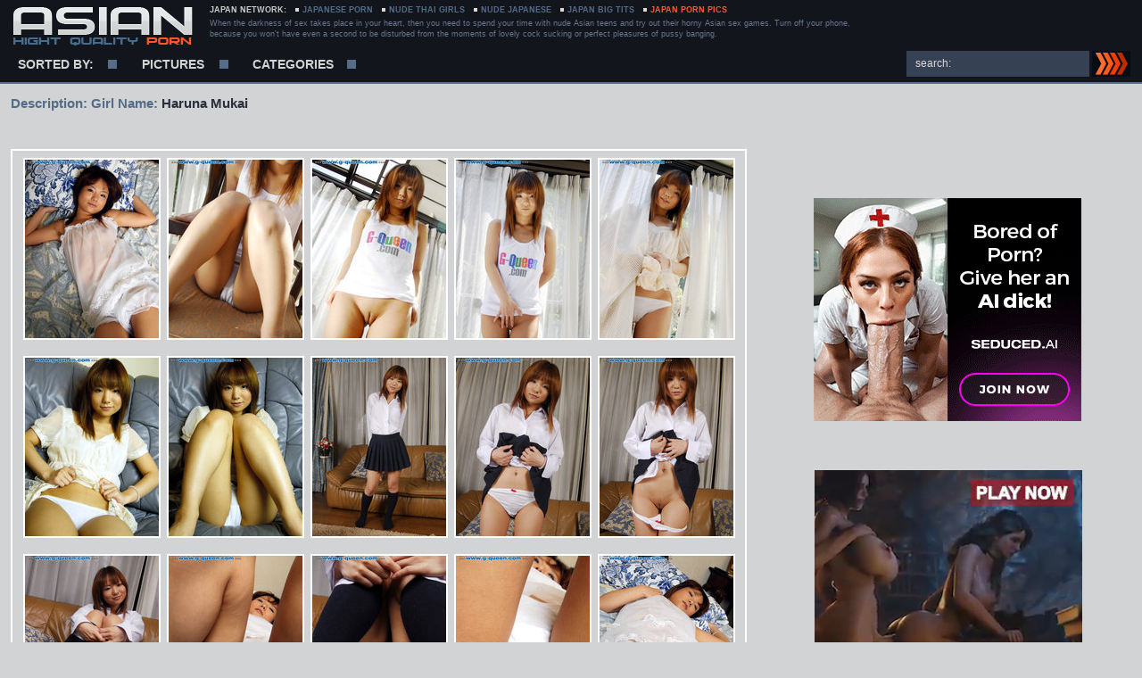

--- FILE ---
content_type: text/html
request_url: http://www.asianhqporn.com/galls/shaved-pussy/haruna-mukai/
body_size: 2370
content:
<!DOCTYPE html PUBLIC "-//W3C//DTD XHTML 1.0 Transitional//EN" "http://www.w3.org/TR/xhtml1/DTD/xhtml1-transitional.dtd">
<html xmlns="http://www.w3.org/1999/xhtml">
<head>
	<meta http-equiv="content-type" content="text/html; charset=utf-8">
	<title>Japanese Girl Haruna Mukai</title>
          <link rel="shortcut icon" href="/favicon.ico" />
 <link rel="stylesheet" type="text/css" href="/css/all.css" media="all">
         <base target="_blank">
	<script type='text/javascript' src='//cakesinventory.com/d3/8d/87/d38d87d3bdf205aec649cd7ab03c806d.js'></script>
</head>
<body>
	<div class="container">
		<div class="header_hold">
			<div class="header">
				<div class="header_holder">
					<h1 class="logo"><a href="http://www.asianhqporn.com/">Asian and japanese nude girls:</a></h1>
					<div class="desc">
						<div class="link">
							<span>Japan Network:</span>
							<ul>
								<li><a href="http://www.pornjptube.com/" title="Only hot Japanese darlings with succulent boobs, lusty anal tunnels and juicy wet beavers!">Japanese Porn</a></li>
								<li><a href="http://www.thethaigirls.com/" title="Sweet Thai teens and Thai schoolgirls fucking hardcore">Nude Thai Girls</a></li>
								<li><a href="http://www.jpgravure.com/" title="Hot Japan gravure girls">Nude Japanese</a></li>
								<li><a href="http://www.jpboobs.com/" title="Big japan tits and sweet boobies">Japan Big Tits</a></li>
								<li><a href="http://www.hqjpporn.com/" title="Get the best Japanese models in town from our appealing selections of Japan porn pictures!"><em>Japan Porn Pics</em></a></li>
								
							</ul>
						</div>
						<p>When the darkness of sex takes place in your heart, then you need to spend your time with nude Asian teens and try out their horny Asian sex games. Turn off your phone, because you won't have even a second to be disturbed from the moments of lovely cock sucking or perfect pleasures of pussy banging.</p>
					</div>
					<div class="share">
						<!-- AddThis Button BEGIN -->
						<div class="addthis_toolbox addthis_default_style addthis_32x32_style">
						<a class="addthis_button_preferred_1"></a>
						<a class="addthis_button_preferred_2"></a>
						<a class="addthis_button_preferred_3"></a>
						<a class="addthis_button_preferred_4"></a>
						<a class="addthis_button_compact"></a>
						<a class="addthis_counter addthis_bubble_style"></a>
						</div>
						<script type="text/javascript" src="//s7.addthis.com/js/300/addthis_widget.js#pubid=ra-50361fc333b86f5a"></script>
						<!-- AddThis Button END -->
					</div>
				</div>
				<div id="fixblock">
					<div class="holder">
						<ul class="menu">
							<li>
								<a href="http://asianhqporn.com">Sorted by:</a>
								<div class="drop">
									<ul>
										<li><a href="http://asianhqporn.com/pictures/most-popular/">Most Popular</a></li>
										<li><a href="http://asianhqporn.com/pictures/new-updates/">Last Added</a></li>
                                                                                <li><a href="http://asianhqporn.com/pictures/top-searches/">Top Search</a></li>
                                                                                <li><a href="http://asianhqporn.com/pictures/provider/">Channels</a></li>
									</ul>
								</div>
							</li>
							<li>
								<a href="http://asianhqporn.com/pictures/">Pictures</a>
								<div class="drop">
									<ul>
										<li><a href="http://asianhqporn.com/movies/">Videos</a></li>
									</ul>
								</div>
							</li>
							<li>
								<a href="http://www.asianhqporn.com/pictures/categories/" class="cat_drop">Categories</a>
								
							</li>
						</ul>
						

						<div class="search">
							<div class="search_field">
                           <form method="get" action="/pictures/search/"> 
						 <input type="text" name="search" class="input" value="" placeholder="search:">
							</div>
							<input type="submit" class="btn" value="" >                           
							 </form>

						</div>
					</div>
				</div>
			</div>
		</div>
		<div class="main">
			<div class="twocolumns">
				<p>Description: Girl Name: <strong>Haruna Mukai</strong></p>
				<div class="content">
					<div class="thumb_gallery">
						<div class="th_gall"><a href="1.jpg"><img src="tn1.jpg" width="150" height="200" border="0"></a></div>
						<div class="th_gall"><a href="10.jpg"><img src="tn10.jpg" width="150" height="200" border="0"></a></div>
						<div class="th_gall"><a href="11.jpg"><img src="tn11.jpg" width="150" height="200" border="0"></a></div>
						<div class="th_gall"><a href="12.jpg"><img src="tn12.jpg" width="150" height="200" border="0"></a></div>
						<div class="th_gall"><a href="13.jpg"><img src="tn13.jpg" width="150" height="200" border="0"></a></div>
					</div>
					<div class="thumb_gallery">
						<div class="th_gall"><a href="14.jpg"><img src="tn14.jpg" width="150" height="200" border="0"></a></div>
						<div class="th_gall"><a href="15.jpg"><img src="tn15.jpg" width="150" height="200" border="0"></a></div>
						<div class="th_gall"><a href="16.jpg"><img src="tn16.jpg" width="150" height="200" border="0"></a></div>
						<div class="th_gall"><a href="17.jpg"><img src="tn17.jpg" width="150" height="200" border="0"></a></div>
						<div class="th_gall"><a href="18.jpg"><img src="tn18.jpg" width="150" height="200" border="0"></a></div>
					</div>
					  
					<div class="thumb_gallery">
						<div class="th_gall"><a href="19.jpg"><img src="tn19.jpg" width="150" height="200" border="0"></a></div>
						<div class="th_gall"><a href="2.jpg"><img src="tn2.jpg" width="150" height="200" border="0"></a></div>
						<div class="th_gall"><a href="20.jpg"><img src="tn20.jpg" width="150" height="200" border="0"></a></div>
						<div class="th_gall"><a href="3.jpg"><img src="tn3.jpg" width="150" height="200" border="0"></a></div>
				        <div class="th_gall"><a href="4.jpg"><img src="tn4.jpg" width="150" height="200" border="0"></a></div>
					</div>
					  
					<div class="thumb_gallery">
						<div class="th_gall"><a href="5.jpg"><img src="tn5.jpg" width="150" height="200" border="0"></a></div>
						<div class="th_gall"><a href="6.jpg"><img src="tn6.jpg" width="150" height="200" border="0"></a></div>
						<div class="th_gall"><a href="7.jpg"><img src="tn7.jpg" width="150" height="200" border="0"></a></div>
						<div class="th_gall"><a href="8.jpg"><img src="tn8.jpg" width="150" height="200" border="0"></a></div>
						<div class="th_gall"><a href="9.jpg"><img src="tn9.jpg" width="150" height="200" border="0"></a></div>
					</div>
                                      
				</div>
				<div class="aside">
					 
<div class="spots">
<div class="spot">
  <ins class="eas6a97888e" data-zoneid="977488"></ins> 
</div>
<div class="spot">
  <script type="text/javascript">
	atOptions = {
		'key' : '85ae11d6bde706501461fd10ae24f460',
		'format' : 'iframe',
		'height' : 250,
		'width' : 300,
		'params' : {}
	};
	document.write('<scr' + 'ipt type="text/javascript" src="//cakesinventory.com/85ae11d6bde706501461fd10ae24f460/invoke.js"></scr' + 'ipt>');
</script>  
</div>

<div class="spot">
  <ins class="eas6a97888e" data-zoneid="977488"></ins> 
</div>
</div>
					 
				</div>
			</div>

	
<script async type="application/javascript" src="https://a.magsrv.com/ad-provider.js"></script> 
 <script>(AdProvider = window.AdProvider || []).push({"serve": {}});</script>

	</div>	
<div class="footer">
			<div class="footer_holder">
				<strong class="logo_footer">
					<a href="http://www.asianhqporn.com/"></a>
				</strong>
				<div class="desc_footer">
					<p>Disclaimer: All models on this website are 18 years or older. asianhqporn.com has a zero-tolerance policy against illegal pornography. All galleries and links are provided by 3rd parties. We have no control over the content of these pages. For 2257 related inquiries please contact each gallery site owner individually.</p>
					
				</div>
				
			</div>
		</div>
	</div>
<script type='text/javascript' src='//cakesinventory.com/50/b6/0a/50b60a808fff611b15d7b926c03b1eb8.js'></script></body>
</html>			      

--- FILE ---
content_type: text/css
request_url: http://www.asianhqporn.com/css/all.css
body_size: 3035
content:
body,div,dl,dt,dd,ul,ol,li,h1,h2,h3,h4,h5,h6,pre,form,fieldset,input,p,blockquote,th,td{margin:0;padding:0;}fieldset,img{border:0;}img,object,embed{vertical-align:bottom;}address,caption,cite,code,dfn,em,th,var{font-style:normal;font-weight:normal;}ol,ul{list-style:none;}caption,th{text-align:left;}h1,h2,h3,h4,h5,h6{font-size:100%;}q:before,q:after{content:'';}a *{cursor:pointer;}

html{
	height:100%;
	min-width:1256px;
}
body{
	font:12px/14px Verdana, Helvetica, sans-serif;
	min-height:100%;
	min-width:1256px;
	position:relative;
	color:#000;
	background:#d2d3d4;
}
a{
	color:#45b4e7;
	text-decoration: none;
}
a:hover{text-decoration:none;}
input,
textarea{outline:none;}
.input:-moz-placeholder {color:#dcd9d8;}
.input::-moz-placeholder {color:#dcd9d8;opacity:1;}
.input::-webkit-input-placeholder {color:#dcd9d8;}
.input:-ms-input-placeholder {color:#dcd9d8;}
.input::placeholder {color:#dcd9d8;}
.input:focus:-moz-placeholder {color:transparent;}
.input:focus::-moz-placeholder {color:transparent;}
.input:focus::-webkit-input-placeholder {color:transparent;}
.input:focus:-ms-input-placeholder {color:transparent;}
.input:focus::placeholder {color:transparent;}
.container{
	overflow:hidden;
	position:relative;
	z-index:1;
}
.header_hold{
	height:92px;
	position:relative;z-index:100;
}
.header{
	position:relative;
	background:#12151b;
}
.header_holder{
	height:47px;
	padding:5px 0 0;
	overflow:hidden;
	width:1256px;
	margin:0 auto;
}
.logo{
	float:left;
	margin:0 18px 0 0;
}
.logo a{
	background:url(../images/logo.png) no-repeat;
	width:205px;
	height:50px;
	text-decoration:none;
	text-indent:-9999px;
	overflow:hidden;
	display:block;
}
.desc{
	float:left;
	width:730px;
}
.link{overflow:hidden;}
.link span{
	float:left;
	margin:0 10px 0 0;
	color:#cccccc;
	text-transform:uppercase;
	font:bold 9px/12px Verdana, Helvetica, sans-serif;
}
.link ul{
	overflow:hidden;
	float:left;
}
.link ul li{
	background:url(../images/bullet01.gif) no-repeat 0 50%;
	padding:0 0 0 8px;
	float:left;
	margin:0 0 0 10px;
	text-transform:uppercase;
	font:bold 9px/12px Verdana, Helvetica, sans-serif;
}
.link ul li:first-child{margin:0;}
.link ul li a{color:#546c88;}
.link ul li a:hover,
.link ul li a:hover em{color:#7185a7;}
.link ul li:hover{background:url(../images/bullet02.gif) no-repeat 0 50%;}
.link ul li a em{
	color:#f75839;
	font-weight:bold;
}
.desc p{
	color:#68758f;
	margin:3px 0 0;
	height:26px;
	overflow:hidden;
	font:9px/12px Verdana, Helvetica,sans-serif;
}
.share{
	float:right;
	margin:4px 0 0;
	min-width:248px;
}
#fixblock{
	background:#12151b;
	z-index:100 !important;
	height:40px;
	position:fixed;
	width:100%;
	border-bottom:2px solid #546c88;
}
.holder{
	margin:0 auto;
	width:1256px;
}
.menu{
	float:left;
	padding:7px 0 0;
	width:450px;
}
.menu li{
	float:left;
	margin:0 0 0 8px;
	text-transform:uppercase;
	font:bold 14px/16px Verdana, Helvetica,sans-serif;
}
.menu li:first-child{margin:0;}
.menu li a{background:url(../images/arrow.png) no-repeat 90% 52%;}
.menu li .cat_drop{background:url(../images/arrow.png) no-repeat 90% 32%;}
.menu .drop ul li,
.menu .drop ul a{
	margin:0;
	float:none;
}
.menu .drop ul li{
	vertical-align:top;
	overflow:hidden;
	font:bold 10px/12px Verdana, Helvetica,sans-serif;
}
.menu a{
	display:block;
	color:#d2d3d4;
	padding:5px 38px 5px 8px;
}
.menu .cat_drop{padding:5px 38px 14px 8px;}
.menu a:hover,
.menu li:hover a{
	cursor:pointer;
	background:#181c23 url(../images/arrow1.png) no-repeat 90% 52%;
}
.menu li:hover .cat_drop{background:#181c23 url(../images/arrow1.png) no-repeat 90% 32%;}
.menu li:hover{position:relative;}
.menu li:hover .drop{display:block;}
.menu .drop{
	width:100%;
	position:absolute;
	left:0;
	top:100%;
	padding:2px 0;
	z-index:100;
	display:none;
	background:#181c23;
}
.menu .drop ul{padding:0 2px;}
.menu .drop:after,
.menu:after{
	content:"";
	clear:both;
	display:block;
}
.menu li:hover .drop a{
	height:1%;
	padding:8px 6px;
	background:none;
}
.menu .drop a:hover,
.menu .drop li:hover a{background:#364154;}
.menu .drop_cat{
	width:402px;
	padding:5px 8px;
}
.menu .drop_cat ul{
	float:left;
	width:126px;
	padding:0;
	margin:0 0 0 10px;
}
.menu .drop_cat a{
	float:left !important;
	padding:0 !important;
}
.drop_cat ul:first-child{margin:0;}
.menu .drop_cat a:hover{
	background:none;
	color:#364154;
}
.menu .drop_cat li:hover a{
	background:none;
	color:none;
}
.menu .drop_cat ul li{line-height:19px;}
.pagination{
	float:left;
	overflow:hidden;
	padding:9px 0;
}
.pagination span{
	color:#364154;
	font:13px/22px Verdana, Helvetica, sans-serif;
	float:left;
	margin:0 10px 0 0;
}
.pagination ul{float:left;}
.pagination ul li{
	margin:0 0 0 3px;
	float:left;
	font:bold 12px/14px Verdana, Helvetica, sans-serif;
}
.pagination ul li:first-child{margin:0;}
.pagination ul li.active{
	background:#485771;
	color:#d0d2d3;
	-webkit-border-radius:0px;
	-moz-border-radius:0px;
	border-radius:0px;
	overflow:hidden;
	padding:4px 6px;
}
.pagination ul li a{
	color:#596f93;
	display:block;
	overflow:hidden;
	padding:4px 6px;
	background:#28303e;
	-webkit-border-radius:0px;
	-moz-border-radius:0px;
	border-radius:0px;
}
.pagination ul li:hover a{
	background:#485771;
	color:#cfd1d2;
}
.pagination ul li strong{
	color:#e0751b;
	padding:6px 5px 0;
	float:left;
	font:bold 14px/16px Verdana, Helvetica, sans-serif;
}
.search{
	float:right;
	width:252px;
	padding:5px 0;
}
.search_field{
	width:185px;
	padding:0 10px;
	float:left;
	-webkit-border-radius:0px;
	-moz-border-radius:0px;
	border-radius:0px;
	background:#364154;
	margin:0 3px 0 0;
}
.input{
	height:29px;
	width:185px;
	font:12px/29px Verdana, Helvetica, sans-serif;
	float:left;
	color:#dcd9d8;
	background:none;
	overflow:hidden;
	border:none;
}
.btn{
	background:url(../images/btn.png) no-repeat;
	width:43px;
	height:29px;
	float:left;
	cursor:pointer;
	text-indent:-9999px;
	overflow:hidden;
	border:0;
}
.btn:hover{opacity:0.85;}
.main{
	margin:0 auto;
	width:1256px;
	overflow:hidden;
}
.heading{
	height:38px;
	margin:25px 0 0;
	overflow:hidden;
	background:url(../images/ico01.png) no-repeat;
}
.heading:first-child{margin:15px 0 0;}
.heading h2{
	color:#808080;
	font:bold 14px/38px Verdana, Helvetica, sans-serif;
	float:left;
	text-transform:uppercase;
	padding:0 0 0 48px;
}
.thumbs{
	text-align:center;
	overflow:hidden;
	margin:5px 0 0 -10px;
	position:relative;
	z-index:1;
}
.thumbs_holder{margin:10px 0 0 -4px;}
.thumbs_small{margin:10px 0 0 -11px;}
.th{
	display:inline-block;
	background:#fbfafa;
	border:1px solid #fbfafa;
	position:relative;
	z-index:1;
	padding:1px 2px 2px;
	width:196px;
	margin:8px 0 0 4px;
}
.thumb{
	width:242px;
	margin:4px 0 0 0px;
}
.th_small{
	width:164px;
	margin:5px 0 0 11px;
}
.th img{
	display:block;
	margin:1px 0 0;
}
.thumb img{border:1px solid #fff;}
.thumb:hover img{border:1px solid #485771;}
.th strong{
	overflow:hidden;
	display:block;
	font:10px/12px Verdana, Helvetica, sans-serif;
}
.th strong em{
	float:left;
	color:#666666;
	padding:0px 3px;
}
.thumbs b em{
	float:left;
	color:#fff;
	font:10px/12px Verdana, Helvetica, sans-serif;
}
.th strong i{
	color:#666666;
	float:right;
	font-style:normal;
	padding:0px 3px;
}
.thumbs b i{
	color:#fff;
	float:right;
	font-style:normal;
}
.th span{
	display:block;
	padding:4px 0 3px;
	color:#666666;
	text-align:center;
	font:11px/12px Verdana, Helvetica, sans-serif;
}
.thumb span{
	padding:4px 0 3px;
	display:block;
}
.th_small span{
	color:#666666;
	line-height:30px;
	font-weight:bold;
}
.th b{
	position:absolute;
	bottom:20px;
	left:2px;	
	width:196px;
	padding:3px 0px;
	color:#fff;
	background:url(../images/bg_png.png);
	font:10px/12px Verdana, Helvetica, sans-serif;
	display:none;
}
.thumb b{
	bottom:22px;
	left:3px;
	padding:3px;
	width:234px;
}
.th:hover b{display:block;}
.th:hover{
	background:#485771;
	border:1px solid #485771;
}
.th:hover strong em,
.th:hover strong i,
.th:hover span{color:#fff;}
.site_block{
	overflow:hidden;
	background:#fbfafa;
	padding:0 3px;
	margin:25px 0 0;
}
.site_block h3{
	padding:10px 0;
	text-transform:uppercase;
	text-align:center;
	font:bold 24px/26px Verdana, Helvetica, sans-serif;
	color:#aa65fd;
}
.site_block_holder{
	text-align:center;
	overflow:hidden;
}
.block{
	margin:0 0 7px 10px;
	padding:4px 2px 0;
	width:299px;
	background:#eee6fc;
	vertical-align:top;
	position:relative;
	display:inline-block;
}
*+html .block{display:inline;}
.block:first-child{margin:0;}
.block strong{
	font:bold 17px/45px Verdana, Helvetica, sans-serif;
	color:#e0751b;
	display:block;
	text-transform:uppercase;
}
.block img{
	border:3px solid #fff;
	overflow:hidden;
	-webkit-border-radius:3px;
	-moz-border-radius:3px;
	border-radius:3px;
}
.intro{
	display:none;
	position:absolute;
	bottom:0;
	left:2px;
	width:279px;
	background:#aa65fd;
	height:45px;
	padding:0 10px;
}
.intro a{
	text-transform:uppercase;
	color:#fff;
	float:center;
	text-decoration:underline;
	font:bold 17px/45px Verdana, Helvetica, sans-serif;
}
.intro a:hover{text-decoration:none;}
.intro span a{
	color:#fff;
	float:left;
}
.block:hover{background:#aa65fd;}
.block:hover .intro{display:block;}
.cols{
	background:#faf8f8;
	overflow:hidden;
	margin:15px 0 0;
	padding:6px;
	border:1px solid #fbfafa;
}
.col{
	width:207px;
	float:left;
}
.col li{
	font:bold 14px/16px Verdana, Helvetica, sans-serif;
	text-align:center;
	padding:2px;
}
.col li a{
	color:#28303e;
	display:block;
	padding:8px 0;
	background:#c5ccd3;
	text-decoration:none;
}
.col li:hover a{
	color:#fff;
	background:#f66846;
}
.footer{
	margin:50px 0 0;
	background:#12151b;
	padding:18px 0 22px;
}
.footer_holder{
	margin:0 auto;
	width:1256px;
	overflow:hidden;
}
.logo_footer{
	margin:0 20px 0 0;
	float:left;
}
.logo_footer a{
	display:block;
	width:205px;
	height:50px;
	background:url(../images/logo_footer.png) no-repeat;
}
.desc_footer{
	float:left;
	width:788px;
}
.desc_footer p{
	color:#546c88;
	overflow:hidden;
	margin:10px 0 0;
	font:12px/14px Verdana, Helvetica, sans-serif;
}
.desc_footer p:first-child{margin:0;}
.desc_footer p strong{
	color:#5c5b5b;
	display:block;
	text-align:center;
}
.desc_footer p a{
	color:#5c5b5b;
	text-decoration:underline;
}
.desc_footer p a:hover{text-decoration:none;}
.trf{float:right;}
.twocolumns{
	overflow:hidden;
	padding:15px 0 0
}
.twocolumns p{
	min-height:60px;
	color:#546c88;
	font:bold 15px/18px Verdana, Helvetica, sans-serif;
}
.twocolumns p strong{color:#28303e;}
.content{
	border:2px solid #fff;
	padding:8px;
	background:#d2d3d4;
	float:left;
	width:805px;
}
.thumb_gallery{
	text-align:center;
	overflow:hidden;
	margin:15px 0 0;
}
.thumb_gallery:first-child{margin:0;}
.th_gall{
	display:inline-block;
	border:2px solid #ffffff;
	-webkit-border-radius:0px;
	-moz-border-radius:0px;
	border-radius:0px;
	overflow:hidden;
	margin:0 0 0 4px;
}
.th_gall:first-child{margin:0;}
.th_gall:hover{border:2px solid #485771;}
.link_toch{
	font:bold 27px/30px Verdana, Helvetica, sans-serif;
	color:#485771;
	display:block;
	padding:10px 0;
	margin:15px 0 0;
	text-transform:uppercase;
	text-align:center;
}
.link_toch:hover{
	color:#fff;
	background:#485771;
}
.aside{
	float:right;
	width:410px;
}
.banner{
	background:#485771;
	padding:10px 10px 0;
	text-align:center;
}
.banner:hover{background:#12151b;}
.banner:hover span{color:#FA350C;}
.adv{
	border:2px solid #fefdfc;
	-webkit-border-radius:3px;
	-moz-border-radius:3px;
	border-radius:3px;
	overflow:hidden;
}
.adv img{display:block;}
.banner span{
	padding:30px 0;
	color:#fff;
	display:block;
	font:bold 27px/30px Verdana, Helvetica, sans-serif;
}
.spots{
	padding:55px 0 0;
	text-align:center;
	overflow:hidden;
}
.spot{
	margin:55px 0 0;
	display:inline-block;
	vertical-align:top;
}
*+html .spot{display:inline;}
.spot:first-child{margin:0;}
.watch{overflow:hidden;}
.watch h2{
	min-height:40px;
	width:716px;
	font:bold 16px/18px Verdana, Helvetica, sans-serif;
	color:#485771;
	padding:30px 0 0;
}
.watch_holder{
	overflow:hidden;
	margin:10px 0 0;
}
.player{
	float:left;
	width:716px;
	text-align:center;
}
.box{overflow:hidden;}
.player .ln{
	display:block;
	padding:10px 0;
	margin:10px 0 0;
	text-transform:uppercase;
	font:bold 51px/54px Verdana, Helvetica, sans-serif;
	color:#df751b;
	background:#282727;
}
.player .ln:hover{
	background:#df751b;
	color:#282727;
}
.banner_block{
	float:right;
	width:507px;
	text-align:center;
	background:#282727;
	padding:9px;
}
.banner_block:hover .adv_box{border-color:#fff;}
.adv_box{
	border:2px solid #dcd9d8;
	overflow:hidden;
	-webkit-border-radius:3px;
	-moz-border-radius:3px;
	border-radius:3px;
}
.adv_box img{display:block;}
.banner_block span{
	display:block;
	padding:10px 0 19px;
	text-transform:uppercase;
	color:#fff;
	font:bold 22px/24px Verdana, Helvetica, sans-serif;
}
.banner_block:hover span{color:#aa65fd;}
.banners_middle{
	text-align:center;
	margin:14px 0 0;
	background:#fdfcfb;
	padding:10px;
	border:1px solid #a9a7a6;
}
.mid{
	margin:0 0 0 8px;
	display:inline-block;
	border:1px solid #9c9a99;
}
.mid:hover{border-color:#df751b;}
.mid:first-child{margin:0;}